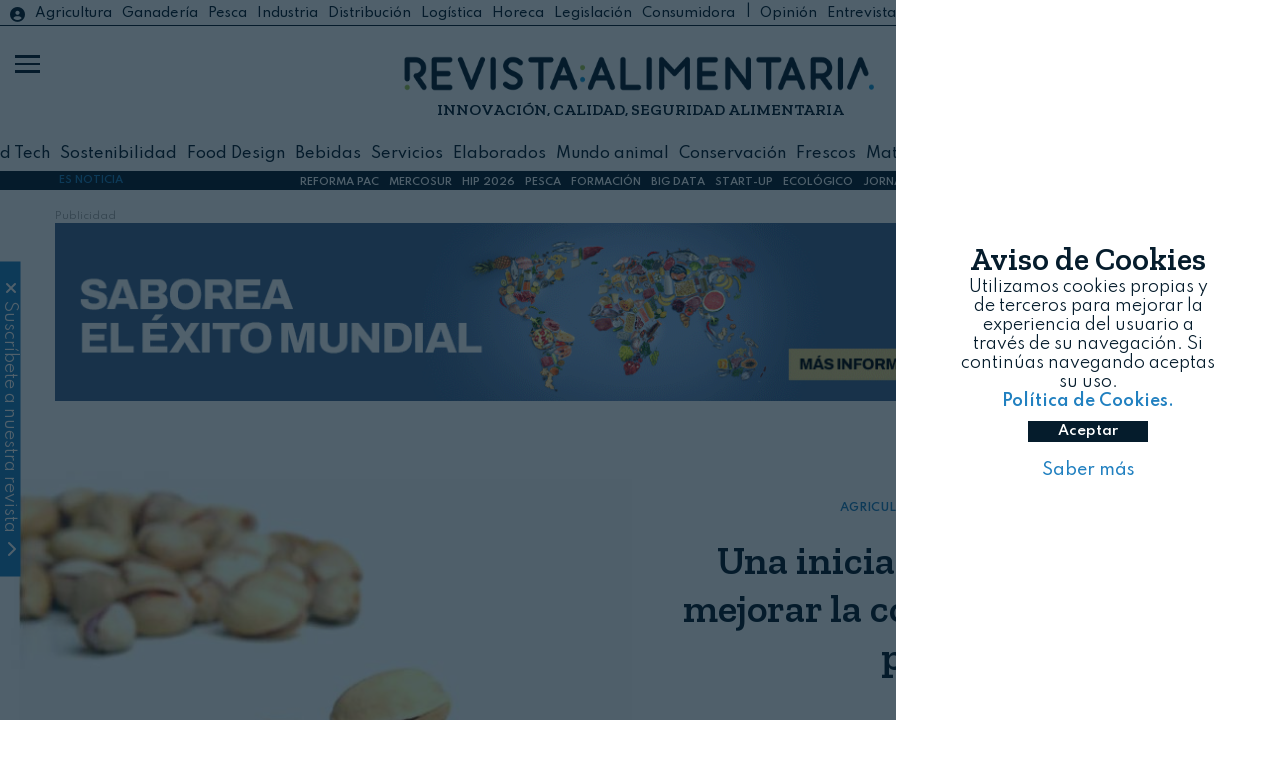

--- FILE ---
content_type: text/html; charset=UTF-8
request_url: https://revistaalimentaria.es/agricultura/materias-primas/una-iniciativa-pionera-para-mejorar-la-comercializacion-del-pistacho
body_size: 13452
content:
	<!doctype html>
<!--[if lt IE 7]> <html class="no-js lt-ie9 lt-ie8 lt-ie7" lang="es"> <![endif]-->
<!--[if IE 7]>    <html class="no-js lt-ie9 lt-ie8" lang="es"> <![endif]-->
<!--[if IE 8]>    <html class="no-js lt-ie9" lang="es"> <![endif]-->
<!--[if gt IE 8]><!-->
<html class="no-js" lang="es">
<!--<![endif]-->

<head>
    


<!-- start:global -->
<meta charset="UTF-8" />
<!--[if IE]><meta http-equiv="X-UA-Compatible" content="IE=Edge,chrome=1"><![endif]-->
<!-- end:global -->
<!-- start:responsive web design -->
<meta name="viewport" content="width=device-width, initial-scale=1"> 
<!-- end:responsive web design -->
<base href="https://revistaalimentaria.es/" />
<title>Una iniciativa pionera para mejorar la comercialización del pistacho - Revista Alimentaria</title>
<meta name="title" content="Una iniciativa pionera para mejorar la comercialización del pistacho - Revista Alimentaria">
<meta name="description" content=" Una iniciativa pionera para mejorar la comercialización del pistacho" />
<meta name="keywords" content="Una iniciativa pionera para mejorar la comercialización del pistacho" />
<meta name="robots" content="index, follow">  
<meta name="news_keywords" content="Una iniciativa pionera para mejorar la comercialización del pistacho" />
<meta name="DC.title" content="Una iniciativa pionera para mejorar la comercialización del pistacho - Revista Alimentaria" />
<meta name="DC.Description" content=" Una iniciativa pionera para mejorar la comercialización del pistacho" />
<meta name="DC.Keywords" content="Una iniciativa pionera para mejorar la comercialización del pistacho" />
<meta name="DC.language" content="es" />
<meta property="og:locale" content="es_ES" />
<meta property="og:title" content="Una iniciativa pionera para mejorar la comercialización del pistacho - Revista Alimentaria" />
<meta property="og:description" content=" Una iniciativa pionera para mejorar la comercialización del pistacho" />
<meta property="og:url" content="https://www.revistaalimentaria.es/agricultura/materias-primas/una-iniciativa-pionera-para-mejorar-la-comercializacion-del-pistacho" />
<meta property="og:site_name" content="Revista Alimentaria" />
<meta property="og:type" content="article" />
<meta property="og:image" content="https://revistaalimentaria.es/img_noticias/2021/06/FOTO7965.jpg" />
<meta property="og:image:secure_url" content="https://revistaalimentaria.es/img_noticias/2021/06/FOTO7965.jpg" />
<meta name="twitter:card" content="summary_large_image" />
<meta name="twitter:description" content="Una iniciativa pionera para mejorar la comercialización del pistacho - Revista Alimentaria" />
<meta name="twitter:title" content="Una iniciativa pionera para mejorar la comercialización del pistacho - Revista Alimentaria" />
<meta name="twitter:site" content="@RevistaAlimenta" />
<meta name="twitter:image" content="https://revistaalimentaria.es/img_noticias/2021/06/FOTO7965.jpg" />
<meta name="twitter:creator" content="@RevistaAlimenta" />
<script type='application/ld+json'>{"@context":"http://schema.org","@type":"NewsArticle","mainEntityOfPage": {"@type": "WebPage","@id": "https://revistaalimentaria.es/agricultura/materias-primas/una-iniciativa-pionera-para-mejorar-la-comercializacion-del-pistacho"},"headline": "Una iniciativa pionera para mejorar la comercialización del pistacho","description": "","articleSection": "agricultura","image":"https://revistaalimentaria.es/img_noticias/2021/06/FOTO7965.jpg","datePublished": "2020-05-15T08:00","dateModified": "2020-05-15T08:00","author": [{"@type": "Person","name": "Revista Alimentaria"}],"publisher": {"@type": "Organization","name": "Revista Alimentararia","logo": {"@type": "ImageObject","url": "https://www.revistaalimentaria.es/img/logo_ra.jpg","width": 550,"height": 180}}}</script>


<script type='application/ld+json'>{"@context":"https://schema.org","@type":"NewsMediaOrganization","name":"Revista Alimentaria","logo":{"@context":"http://schema.org","@type":"ImageObject","url":"https://www.phmk.es/img/logo_ra.jpg","height":550,"width":180},"url":"https://www.revistaalimentaria.es/","@id":"https://www.revistaalimentaria.es/#publisher","sameAs":["https://www.facebook.com/RevistaAlimentaria","https://www.linkedin.com/showcase/revista-alimentaria","https://www.youtube.com/channel/UCM9-ZImJVqbZ8MPR5JC6D_w","https://twitter.com/RevistaAlimenta","https://www.instagram.com/revistalimentaria/?hl=es"]}</script>

<link rel="canonical" href="https://www.revistaalimentaria.es/agricultura/materias-primas/una-iniciativa-pionera-para-mejorar-la-comercializacion-del-pistacho"  />
<link rel="alternate" href="https://www.revistaalimentaria.es/agricultura/materias-primas/una-iniciativa-pionera-para-mejorar-la-comercializacion-del-pistacho" hreflang="es-ES" />


<link rel="apple-touch-icon" href="https://revistaalimentaria.es//img/apple-touch-icon.png" />
<link rel="apple-touch-icon" sizes="57x57" href="https://revistaalimentaria.es//img/apple-touch-icon-57x57.png" />
<link rel="apple-touch-icon" sizes="72x72" href="https://revistaalimentaria.es//img/apple-touch-icon-72x72.png" />
<link rel="apple-touch-icon" sizes="76x76" href="https://revistaalimentaria.es//img/apple-touch-icon-76x76.png" />
<link rel="apple-touch-icon" sizes="114x114" href="https://revistaalimentaria.es//img/apple-touch-icon-114x114.png" />
<link rel="apple-touch-icon" sizes="120x120" href="https://revistaalimentaria.es//img/apple-touch-icon-120x120.png" />
<link rel="apple-touch-icon" sizes="144x144" href="https://revistaalimentaria.es//img/apple-touch-icon-144x144.png" />
<link rel="apple-touch-icon" sizes="152x152" href="https://revistaalimentaria.es//img/apple-touch-icon-152x152.png" />
<link rel="apple-touch-icon" sizes="180x180" href="https://revistaalimentaria.es//img/apple-touch-icon-180x180.png" />
<link rel="stylesheet" href="https://cdnjs.cloudflare.com/ajax/libs/font-awesome/6.4.2/css/all.min.css">
<link rel="preconnect" href="https://fonts.gstatic.com">   
<link href="https://fonts.googleapis.com/css2?family=Zilla+Slab:wght@300;400;600&display=swap" rel="stylesheet"> 
<link rel="preconnect" href="https://fonts.googleapis.com">
<link rel="preconnect" href="https://fonts.gstatic.com" crossorigin>
<link href="https://fonts.googleapis.com/css2?family=Spartan:wght@100;300;400;500;600&display=swap" rel="stylesheet">
<link rel="shortcut icon" href="https://revistaalimentaria.es/img/icon_ra.jpg">
<link rel="stylesheet" href="https://revistaalimentaria.es/css/estilos.css">
<script src="https://revistaalimentaria.es/js/jquery.min.js" ></script>
    <script src="https://revistaalimentaria.es/js/funciones2.js" ></script>
<script src="https://revistaalimentaria.es/js/cookies.js" ></script>
<link href="https://fonts.googleapis.com/icon?family=Material+Icons" rel="stylesheet">

<!-- Global site tag (gtag.js) - Google Analytics -->
<script async src="https://www.googletagmanager.com/gtag/js?id=UA-50915780-1"></script>
<script>
  window.dataLayer = window.dataLayer || [];
  function gtag(){dataLayer.push(arguments);}
  gtag('js', new Date());

  gtag('config', 'UA-50915780-1');
	
  setTimeout("gtag('event', 'Mas de 25 segundos de permanencia', {'event_category' : 'Ajuste de Tasa de Rebote'})",25000);
</script>
<!--<script>
  (function(i,s,o,g,r,a,m){i['GoogleAnalyticsObject']=r;i[r]=i[r]||function(){
  (i[r].q=i[r].q||[]).push(arguments)},i[r].l=1*new Date();a=s.createElement(o),
  m=s.getElementsByTagName(o)[0];a.async=1;a.src=g;m.parentNode.insertBefore(a,m)
  })(window,document,'script','//www.google-analytics.com/analytics.js','ga');
 
  ga('create', 'UA-50915780-1', 'revistaalimentaria.es');
  ga('send', 'pageview');
  //ga('send', 'Videos');
	setTimeout("ga('send','event','Ajuste de Tasa de Rebote','Mas de 25 segundos de permanencia')",25000);
</script>-->



<!--  metricool   -->
<script>function loadScript(a){var b=document.getElementsByTagName("head")[0],c=document.createElement("script");c.type="text/javascript",c.src="https://tracker.metricool.com/resources/be.js",c.onreadystatechange=a,c.onload=a,b.appendChild(c)}loadScript(function(){beTracker.t({hash:"4292076a5ded960708ecede6430ce6df"})});
	
/*function loadScript(a){var b=document.getElementsByTagName("head")[0],c=document.createElement("script");c.type="text/javascript",c.src="https://tracker.metricool.com/resources/be.js",c.onreadystatechange=a,c.onload=a,b.appendChild(c)}loadScript(function(){beTracker.t({hash:"3056fb2d013d01d6ad1a85630469879a"})});*/

</script>

<!-- Yandex.Metrika counter -->
<script>
   (function(m,e,t,r,i,k,a){m[i]=m[i]||function(){(m[i].a=m[i].a||[]).push(arguments)};
   m[i].l=1*new Date();k=e.createElement(t),a=e.getElementsByTagName(t)[0],k.async=1,k.src=r,a.parentNode.insertBefore(k,a)})
   (window, document, "script", "https://mc.yandex.ru/metrika/tag.js", "ym");

   ym(52845589, "init", {
        clickmap:true,
        trackLinks:true,
        accurateTrackBounce:true
   });
</script>

<!-- /Yandex.Metrika counter -->
<!--linkedin-->
	<script> _linkedin_partner_id = "518236"; window._linkedin_data_partner_ids = window._linkedin_data_partner_ids || []; window._linkedin_data_partner_ids.push(_linkedin_partner_id); </script><script > (function(){var s = document.getElementsByTagName("script")[0]; var b = document.createElement("script"); b.type = "text/javascript";b.async = true; b.src = "https://snap.licdn.com/li.lms-analytics/insight.min.js"; s.parentNode.insertBefore(b, s);})(); 
</script>

<script>
    var playerInfoList=[];
</script>
    <style>
        .descripcion-ver .contenido-premium {
            position: relative;
            width: 100% !important;
            height: 500px;
            background: #ffffff;
            margin-top: -400px;
        }

        .descripcion-ver .contenido-premium div {
            width: 100% !important;
        }

        .descripcion-ver .contenido-premium::before {
            content: "";
            position: absolute;
            top: -100px;
            height: 100px;
            width: 100%;
            display: block;
            border-bottom: 3px solid #2180c0;
            z-index: 1;
            background: linear-gradient(180deg, hsla(0, 0%, 100%, 0) 0, hsla(0, 0%, 100%, .49) 13%, #fff 82%, #fff 99%);
        }

        .descripcion-ver .contenido-premium a {
            text-decoration: none;
        }

        .descripcion-ver .contenido-premium span {
            font-weight: bold;
            font-size: 2.5em;
        }

        .descripcion-ver .contenido-premium .img_premium {
            width: 150px;
        }
        
        blockquote.tiktok-embed {
            padding: inherit;
            font-size: inherit;
            font-style: inherit;
            border: inherit;
        }

        /*.contenido-premium img.icon_p{
				position: absolute;
				margin: 0 auto;
				display: block;
				left: 0;
				right: 0;
				top: 30px;
			}
			.contenido-premium p.titulos{
				width:100%;
				margin: 0 auto;
				display: block;
				margin-top: -20px;
			}*/
        @media (min-height: 850px) and (orientation: landscape) {
            .imagen-ver .caja-imagen {
                height: 50vh;
            }
        }
    </style>
    <!--<script async src="https://mowplayer.com/js/player/mlBteCal3m.js"></script>-->
</head>

<body>
    <div class="container-total">
        <header class="fixed w-100 header2">

			<div class="container-header">
				<div class="hidden block-l list-catego relative">
					<a href="https://www.revistaalimentaria.es/legislacion/portal.php?login=ok" target="_blank" class="inicio" id="inicio"><i class="fa-solid fa-circle-user"></i></a>
					<ul class="h-100 m-auto flex center-vertical-flex">
				    
						<li class="list-inline column-auto "><a class="agricultura" href="https://revistaalimentaria.es/agricultura">Agricultura</a></li>

					
						<li class="list-inline column-auto "><a class="ganaderia" href="https://revistaalimentaria.es/ganaderia">Ganadería</a></li>

					
						<li class="list-inline column-auto "><a class="pesca" href="https://revistaalimentaria.es/pesca">Pesca</a></li>

					
						<li class="list-inline column-auto "><a class="industria" href="https://revistaalimentaria.es/industria">Industria</a></li>

					
						<li class="list-inline column-auto "><a class="distribucion" href="https://revistaalimentaria.es/distribucion">Distribución</a></li>

					
						<li class="list-inline column-auto "><a class="logistica" href="https://revistaalimentaria.es/logistica">Logística</a></li>

					
						<li class="list-inline column-auto "><a class="horeca" href="https://revistaalimentaria.es/horeca">Horeca</a></li>

					
						<li class="list-inline column-auto "><a class="legislacion" href="https://revistaalimentaria.es/legislacion">Legislación</a></li>

					
						<li class="list-inline column-auto color-dark"><a href='https://revistaalimentaria.es/consumidora' target='_blank'>Consumidora</a>| &nbsp;<a class="opinion" href="https://revistaalimentaria.es/opinion">Opinión</a></li>

					
						<li class="list-inline column-auto "><a class="entrevistas" href="https://revistaalimentaria.es/entrevistas">Entrevistas</a></li>

					
						<li class="list-inline column-auto "><a class="mujer" href="https://revistaalimentaria.es/mujer">Mujer</a></li>

					
						<li class="list-inline column-auto "><a class="eventos" href="https://revistaalimentaria.es/eventos">Eventos</a></li>

										<li class="list-inline column-auto"> | <a class="noticias-legislacion" href="https://revistaalimentaria.es/noticias-legislacion">Legislación</a><a href='https://www.revistaalimentaria.es/legislacion/portal.php' target="_blank"> Legalimentaria</a></li>
				    </ul>
				    <div class="redes-social-nav">
					<ul class="m-auto hidden block-l">
			            <li class="list-inline"><a class="color-dark" href="https://www.youtube.com/channel/UCM9-ZImJVqbZ8MPR5JC6D_w" target="_blank" title="YouTube RA" onclick="trackOutboundLink('youtube','social')"><i class="fa-brands fa-youtube"></i></a></li>
			            <li class="list-inline"><a class="color-dark" href="https://twitter.com/RevistaAlimenta" onclick="trackOutboundLink('twitter','social')" target="_blank" title="Twitter RA"><i class="fa-brands fa-x-twitter"></i></a></li>
			            <li class="list-inline"><a class="color-dark" href="https://www.facebook.com/RevistaAlimentaria" target="_blank" title="Facebook RA" onclick="trackOutboundLink('facebook','social')"><i class="fa-brands fa-facebook-f"></i></a>
			            </li>
			            <li class="list-inline"><a class="color-dark" href="https://www.instagram.com/revistalimentaria/?hl=es" target="_blank" title="Instagram RA" onclick="trackOutboundLink('instagram','social')"><i class="fa-brands fa-instagram"></i></a>
			            </li>
			            <li class="list-inline"><a class="color-dark" href="https://www.linkedin.com/showcase/revista-alimentaria" target="_blank" onclick="trackOutboundLink('linkedin','social')" title="Linkedin RA"><i class="fa-brands fa-linkedin-in"></i></a>
			            </li>
			        </ul>
				</div>
				</div>
								<div class="logo h-100 w-100 flex flex-column center-vertical-flex relative">
					<h1 class="m-auto"><a href="/" class="m-auto"><img src="img/revista_azul.png" alt="logo revista alimentaria"></a></h1>
					<p class="titulos hidden block-m w-100">INNOVACIÓN, CALIDAD, SEGURIDAD ALIMENTARIA </p>
										<p class="titulos fecha_cabecera hidden block-m w-100">19 de enero, 2026</p>
					
				</div>
								<div class="buscador hidden-l">
					<div class="caja-buscador flex h-100 center-vertical-flex pl-20">
						<form action="search" class="pl-20">
							<button type="submit"><i class="fa-solid fa-magnifying-glass"></i></button>
							<input type="text" name="q">							
						</form>
					</div>
					<a href="https://www.revistaalimentaria.es/legislacion/portal.php?login=ok" class="inicio" id="inicio2"><i class="color-white fa-solid fa-circle-user"></i></a>
				</div>
				<div class="buscador3 hidden block-l">
					<div class="caja-buscador flex h-100 center-vertical-flex">
						<form action="search" class="pl-20">
							<i class="fa-solid fa-magnifying-glass"></i>
							<input type="text" name="q">							
						</form>
					</div>
				</div>
				<div class="hidden block-l list-catego2  relative">
					<ul class="flex center-vertical-flex container h-100 m-auto">
				    
						<li class="list-inline column-auto"><a href="https://revistaalimentaria.es/agritech">AgriTech</a></li>

					
						<li class="list-inline column-auto"><a href="https://revistaalimentaria.es/food-tech">Food Tech</a></li>

					
						<li class="list-inline column-auto"><a href="https://revistaalimentaria.es/sostenibilidad">Sostenibilidad</a></li>

					
						<li class="list-inline column-auto"><a href="https://revistaalimentaria.es/food-design">Food Design</a></li>

					
						<li class="list-inline column-auto"><a href="https://revistaalimentaria.es/bebidas">Bebidas</a></li>

					
						<li class="list-inline column-auto"><a href="https://revistaalimentaria.es/servicios">Servicios</a></li>

					
						<li class="list-inline column-auto"><a href="https://revistaalimentaria.es/elaborados">Elaborados</a></li>

					
						<li class="list-inline column-auto"><a href="https://revistaalimentaria.es/mundo-animal">Mundo animal</a></li>

					
						<li class="list-inline column-auto"><a href="https://revistaalimentaria.es/conservacion">Conservación</a></li>

					
						<li class="list-inline column-auto"><a href="https://revistaalimentaria.es/frescos">Frescos</a></li>

					
						<li class="list-inline column-auto"><a href="https://revistaalimentaria.es/materias-primas">Materias primas</a></li>

					
						<li class="list-inline column-auto"><a href="https://revistaalimentaria.es/distribucion-y-logistica">Distribución y Logística</a></li>

					
						<li class="list-inline column-auto"><a href="https://revistaalimentaria.es/alimentacion-especial">Alimentación especial</a></li>

									    </ul>
				</div>
			</div>
			<div id="menu_on">
				<span></span>
				<span class="barra_central"></span>
				<span></span>
			</div>
			
			<nav>
				<div class="capa-tapa"></div>
				<div class="menu-nav flex center-vertical-flex">
					<div class="menu-escritorio hidden flex-l">
						<div class="icon-escritorio">
								<img src="img/icon_ra2_grande.jpg" width="60" alt="icono ra revista alimentaria">
						</div>
						<div class="buscador2">
							<div class="caja-buscador flex h-100 center-vertical-flex pl-20">
								<form action="search" class="m-auto pl-20">
									<button type="submit"><i class="fa-solid fa-magnifying-glass"></i></button>
									<input type="text" name="q">		
								</form>
							</div>
							
						</div>
						<div class="column-50 escritorio-1">							
							<div class="caja-escritorio flex flex-column">
								<div class="column-50 pl-20">
									<ul class="m-auto p-20">

									
										<li><a href="https://revistaalimentaria.es/agricultura">Agricultura</a></li>

									
										<li><a href="https://revistaalimentaria.es/ganaderia">Ganadería</a></li>

									
										<li><a href="https://revistaalimentaria.es/pesca">Pesca</a></li>

									
										<li><a href="https://revistaalimentaria.es/industria">Industria</a></li>

									
										<li><a href="https://revistaalimentaria.es/distribucion">Distribución</a></li>

									
										<li><a href="https://revistaalimentaria.es/logistica">Logística</a></li>

									
										<li><a href="https://revistaalimentaria.es/horeca">Horeca</a></li>

									
										<li><a href="https://revistaalimentaria.es/legislacion">Legislación</a></li>

									
										<li><a href="https://revistaalimentaria.es/mujer">Mujer</a></li>

									
										<li><a href="https://revistaalimentaria.es/eventos">Eventos</a></li>

																			    <li><a href="noticias-legislacion">Legislación</a></li>
											<li><a href="entrevistas">#Entrevistas</a></li>
											<li><a href="opinion">#Opini&oacute;n</a></li>
										<li><a href="https://revistaalimentaria.es/kit_digital.html">Kit Digital</a></li>
										    
									</ul>
								</div>
								<div class="column-50 ">
									<ul class="m-auto">

									
										<li><a href="https://revistaalimentaria.es/agritech">AgriTech</a></li>

									
										<li><a href="https://revistaalimentaria.es/food-tech">Food Tech</a></li>

									
										<li><a href="https://revistaalimentaria.es/sostenibilidad">Sostenibilidad</a></li>

									
										<li><a href="https://revistaalimentaria.es/food-design">Food Design</a></li>

									
										<li><a href="https://revistaalimentaria.es/bebidas">Bebidas</a></li>

									
										<li><a href="https://revistaalimentaria.es/servicios">Servicios</a></li>

									
										<li><a href="https://revistaalimentaria.es/elaborados">Elaborados</a></li>

									
										<li><a href="https://revistaalimentaria.es/mundo-animal">Mundo animal</a></li>

									
										<li><a href="https://revistaalimentaria.es/conservacion">Conservación</a></li>

									
										<li><a href="https://revistaalimentaria.es/frescos">Frescos</a></li>

									
										<li><a href="https://revistaalimentaria.es/materias-primas">Materias primas</a></li>

									
										<li><a href="https://revistaalimentaria.es/distribucion-y-logistica">Distribución y Logística</a></li>

									
										<li><a href="https://revistaalimentaria.es/alimentacion-especial">Alimentación especial</a></li>

									
									</ul>
								</div>
							</div>							
						</div>
						<div class="column-50 escritorio-2">
							<div class="caja-escritorio">
									<ul class=" m-auto">
									    <li class="column-auto"><a href="/">Inicio</a></li>	
										<li class="column-auto"><a href="entidades">Entidades</a></li>
										<li class="column-auto"><a href="comite-cientifico">Comité científico</a></li>
								        <li class="column-auto"><a href="videos">Multimedia</a></li>
										<li class="column-auto"><a href="revistas">Revistas publicadas</a></li>							        
										<li class="column-auto"><a href="suscripcion">Suscríbete</a></li>
								        <li class="column-auto"><a href="newsletters">Newsletters</a></li>
										<li class="column-auto"><a href="contacto">Contacto</a></li>
								        <li class="column-auto"><hr class="mt-20 mb-20"></li>
								        <li class="column-auto nav-lega"><a href="https://www.revistaalimentaria.es/legislacion/portal.php" target="_blank"><img src="https://revistaalimentaria.es/legislacion/imagenes/lega2.jpg" alt="logo portal revista alimentaria"><i class="fa-solid fa-caret-left"></i></a></li>
								        <li class="column-auto nav-consu"><a href="https://revistaalimentaria.es/consumidora/" target="_blank"><img src="https://revistaalimentaria.es/consumidora/img/consumidora_nueva2.jpg" alt="logo consumidora"><i class="fa-solid fa-caret-left"></i></a></li>
								        <li class="column-auto nav-eypasa" ><a href="https://eypasa.com/" target="_blank"><img src="https://revistaalimentaria.es/img/logo_eypasa.jpg" alt="logo eypasa"><i class="fa-solid fa-caret-left"></i></a></li>
									</ul>
								</div>
						</div>
					</div>
					<div class="menu-movil hidden-l">
						
						<ul class="pl-10 pt-10">
					    
							<li><a href="https://revistaalimentaria.es/agricultura">Agricultura</a></li>

						
							<li><a href="https://revistaalimentaria.es/ganaderia">Ganadería</a></li>

						
							<li><a href="https://revistaalimentaria.es/pesca">Pesca</a></li>

						
							<li><a href="https://revistaalimentaria.es/industria">Industria</a></li>

						
							<li><a href="https://revistaalimentaria.es/distribucion">Distribución</a></li>

						
							<li><a href="https://revistaalimentaria.es/logistica">Logística</a></li>

						
							<li><a href="https://revistaalimentaria.es/horeca">Horeca</a></li>

						
							<li><a href="https://revistaalimentaria.es/legislacion">Legislación</a></li>

						
							<li><a href="https://revistaalimentaria.es/opinion">Opinión</a></li>

						
							<li><a href="https://revistaalimentaria.es/entrevistas">Entrevistas</a></li>

						
							<li><a href="https://revistaalimentaria.es/mujer">Mujer</a></li>

						
							<li><a href="https://revistaalimentaria.es/eventos">Eventos</a></li>

													<li><a href="https://revistaalimentaria.es/noticias-legislacion">Legislación</a></li>
                         						<li><hr class="mt-20 mb-20"></li>					
						
							<li><a href="https://revistaalimentaria.es/agritech">AgriTech</a></li>

						
							<li><a href="https://revistaalimentaria.es/food-tech">Food Tech</a></li>

						
							<li><a href="https://revistaalimentaria.es/sostenibilidad">Sostenibilidad</a></li>

						
							<li><a href="https://revistaalimentaria.es/food-design">Food Design</a></li>

						
							<li><a href="https://revistaalimentaria.es/bebidas">Bebidas</a></li>

						
							<li><a href="https://revistaalimentaria.es/servicios">Servicios</a></li>

						
							<li><a href="https://revistaalimentaria.es/elaborados">Elaborados</a></li>

						
							<li><a href="https://revistaalimentaria.es/mundo-animal">Mundo animal</a></li>

						
							<li><a href="https://revistaalimentaria.es/conservacion">Conservación</a></li>

						
							<li><a href="https://revistaalimentaria.es/frescos">Frescos</a></li>

						
							<li><a href="https://revistaalimentaria.es/materias-primas">Materias primas</a></li>

						
							<li><a href="https://revistaalimentaria.es/distribucion-y-logistica">Distribución y Logística</a></li>

						
							<li><a href="https://revistaalimentaria.es/alimentacion-especial">Alimentación esp.</a></li>

													
						</ul>
						<ul class="pt-10">
						                <li class="column-auto"><a href="/">Inicio</a></li>
						       		    <li class="column-auto"><a href="entidades">Entidades</a></li>
							            <li class="column-auto"><a href="comite-cientifico">Comité científico</a></li>
								        <li class="column-auto"><a href="videos">Multimedia</a></li>
										<li class="column-auto"><a href="revistas">Revistas publicadas</a></li>							        
										<li class="column-auto"><a href="suscripcion">Suscríbete</a></li>
								        <li class="column-auto"><a href="newsletters">Newsletters</a></li>
							            <li class="column-auto"><a href="contacto">Contacto</a></li>
								        <li class="column-auto"><hr class="mt-20 mb-20"></li>
								        <li class="column-auto nav-lega"><a href="legislacion/portal.php" target="_blank"><img src="https://revistaalimentaria.es/legislacion/imagenes/lega2.jpg" alt="logo portal revista alimentaria"></a></li>
								        <li class="column-auto nav-consu"><a href="https://revistaalimentaria.es/consumidora/" target="_blank"><img src="https://revistaalimentaria.es/consumidora/img/consumidora_nueva2.jpg" alt="logo consumidora"></a></li>
								        <li class="column-auto nav-eypasa"><a href="https://eypasa.com/" target="_blank"><img src="https://revistaalimentaria.es/img/logo_eypasa.jpg" alt="logo eypasa"></a></li>
						</ul>
					</div>
				</div>
				<div class="redes-social-nav">
					<ul class="m-auto hidden-l">
			            <li><a class="color-white" href="https://www.youtube.com/channel/UCM9-ZImJVqbZ8MPR5JC6D_w" target="_blank" title="YouTube RA" onclick="trackOutboundLink('youtube','social')"><i class="fa-brands fa-youtube"></i></a></li>
			            <li><a class="color-white" href="https://twitter.com/RevistaAlimenta" onclick="trackOutboundLink('twitter','social')" target="_blank" title="Twitter RA"><i class="fa-brands fa-x-twitter"></i></a></li>
			            <li><a class="color-white" href="https://www.facebook.com/RevistaAlimentaria" target="_blank" title="Facebook RA" onclick="trackOutboundLink('facebook','social')"><i class="fa-brands fa-facebook-f"></i></a>
			            </li>
			            <li><a class="color-white" href="https://www.instagram.com/revistalimentaria/?hl=es" target="_blank" title="Instagram RA" onclick="trackOutboundLink('instagram','social')"><i class="fa-brands fa-instagram"></i></a>
			            </li>
			            <li><a class="color-white" href="https://www.linkedin.com/showcase/revista-alimentaria" target="_blank" onclick="trackOutboundLink('linkedin','social')" title="Linkedin RA"><i class="fa-brands fa-linkedin-in"></i></a>
			            </li>
			        </ul>
				</div>
				<div class="text-nav">
					<p>Revista Alimentaria | 2026</p>
				</div>
			</nav>			
</header>

		<div class="es-noticia absolute container-total flex center-vertical-flex">
			<div class="flex w-100">
				<div class="column-20 column-10-m center-vertical-flex flex">
					<span class="color-light m-auto"><b>ES NOTICIA</b></span>					
				</div>
				<div class="column-80 column-90-m center-vertical-flex flex">
						<ul class="flex m-auto">
						<li class='column-auto'><a href='https://revistaalimentaria.es/tag/reforma-pac' class='bold color-white' title='REFORMA PAC'>REFORMA PAC</a></li><li class='column-auto'><a href='https://revistaalimentaria.es/tag/mercosur' class='bold color-white' title='MERCOSUR'>MERCOSUR</a></li><li class='column-auto'><a href='https://revistaalimentaria.es/entidades/nebext-hip-hospitality-innovation-planet' class='bold color-white' title='HIP 2026'>HIP 2026</a></li><li class='column-auto'><a href='https://revistaalimentaria.es/tag/pesca' class='bold color-white' title='PESCA'>PESCA</a></li><li class='column-auto'><a href='https://revistaalimentaria.es/tag/formacion' class='bold color-white' title='FORMACIÓN'>FORMACIÓN</a></li><li class='column-auto'><a href='https://revistaalimentaria.es/tag/big-data' class='bold color-white' title='BIG DATA'>BIG DATA</a></li><li class='column-auto'><a href='https://revistaalimentaria.es/tag/startup' class='bold color-white' title='START-UP'>START-UP</a></li><li class='column-auto'><a href='https://revistaalimentaria.es/tag/ecologico' class='bold color-white' title='ECOLÓGICO'>ECOLÓGICO</a></li><li class='column-auto'><a href='https://www.revistaalimentaria.es/mercados-internacionales/' class='bold color-white' title='JORNADA MERCADOS INTERNACIONALES'>JORNADA MERCADOS INTERNACIONALES</a></li>						</ul>			
				</div>						
			</div>	
		</div>        <main class="container-total">
            <a name="home" id="home"></a>
            <seccion class="banner container">

                <div class='banner-cabecera-top'><div class='text'>Publicidad</div><a target='_blank' href='https://revistaalimentaria.es/Y0qycHh' onclick='trackOutboundLink("MSC_Enero_2026","banner")' ><img src='https://revistaalimentaria.es/banners/BANNER382.gif' title='banner MSC Enero 2026' alt='banner MSC Enero 2026'></a></div>
            </seccion>

            <section class="ver-noticia container-total pt-50">
                
                                    <div class="contenedor-ver-noticia container flex flex-column">
                                        <div class="cabecera-ver column-100 flex flex-column">
                                            <div class="imagen-ver column-100 column-50-l ">
                                                                                                    <div class="caja-imagen" style="background-image: url(https://revistaalimentaria.es/img_noticias/2021/06/FOTO7965.jpg);"></div>
                                                                                                <div class="pie-img relative pt-5"><span class="pl-20"></span></div>
                                            </div>
                                            <div class="titulo-ver column-100 column-50-l flex flex-column center-vertical-flex txt-center p-20">
                                                <div>
                                                    <div class="catego-ver ">
                                                                                                                <a href="agricultura">AGRICULTURA</a>
                                                                                                                    &nbsp;&nbsp;<i class="fa-solid fa-angle-right">&nbsp; </i> <a href="materias-primas">MATERIAS PRIMAS</a>
                                                                                                            </div>
                                                    <h1 class="titulos">Una iniciativa pionera para mejorar la comercialización del pistacho</h1>
                                                    <div class="info-ver">
                                                        <div class="linea-ver before-agricultura"></div>
                                                        <p class="bold">Revista Alimentaria</p>
                                                        <p>15 de mayo, 2020</p>
                                                    </div>
                                                                                                        <div class="intro-ver p-20">
                                                        <p></p>
                                                    </div>

                                                
                                                <div class="compartir-ver p-20">
                                                    <ul class="redes_social">
                                                        <li class="whatsapp-compartir"><a href="whatsapp://send?text=https://revistaalimentaria.es/agricultura/materias-primas/una-iniciativa-pionera-para-mejorar-la-comercializacion-del-pistacho" onclick="ga('send', 'event', 'Social', 'whatsapp', '');" class="whatsapp" target="_blank" title="Comp&aacute;rtelo en whatsapp" rel="nofollow">
                                                                <i class="fa-brands fa-whatsapp"></i>
                                                            </a>
                                                        </li>
                                                        <li><a href="https://twitter.com/intent/tweet?url=https://revistaalimentaria.es/agricultura/materias-primas/una-iniciativa-pionera-para-mejorar-la-comercializacion-del-pistacho" onclick="ga('send', 'event', 'Social', 'Twitter', '');" class="twitter" target="_blank" title="Comp&aacute;rtelo en Twitter" rel="nofollow">
                                                                <i class="fa-brands fa-x-twitter"></i>
                                                            </a>
                                                        </li>
                                                        <li><a href="https://www.facebook.com/sharer.php?u=https%3A%2F%2Frevistaalimentaria.es%2Fagricultura%2Fmaterias-primas%2Funa-iniciativa-pionera-para-mejorar-la-comercializacion-del-pistacho&amp;src=sdkpreparse" onclick="ga('send', 'event', 'Social', 'Facebook', '');" class="facebook fb-xfbml-parse-ignore" title="Comp&aacute;rtelo en Facebook" rel="nofollow">
                                                                <i class="fa-brands fa-facebook-f"></i>
                                                            </a>
                                                        </li>
                                                        <li><a href="https://www.linkedin.com/shareArticle?mini=true&url=https%3A%2F%2Frevistaalimentaria.es%2Fagricultura%2Fmaterias-primas%2Funa-iniciativa-pionera-para-mejorar-la-comercializacion-del-pistacho&title=Intersicop&summary=&source=" onclick="ga('send', 'event', 'Social', 'linkedin', '');" class="linkedin" target="_blank" title="Comp&aacute;rtelo en Linkedin" rel="nofollow">
                                                                <i class="fa-brands fa-linkedin-in"></i>
                                                            </a>
                                                        </li>
                                                        <li><a href="https://t.me/share/url?url=https%3A%2F%2Frevistaalimentaria.es%2Fagricultura%2Fmaterias-primas%2Funa-iniciativa-pionera-para-mejorar-la-comercializacion-del-pistacho" class="telegram" target="_blank" title="Comp&aacute;rtelo en Telegram" onclick="ga('send', 'event', 'Social', 'telegram', '');" rel="nofollow">
                                                                <i class="fa-brands fa-telegram"></i>
                                                            </a>
                                                        </li>
                                                        <li><a href="mailto:&subject=Revista Alimentaria: Una iniciativa pionera para mejorar la comercialización del pistacho&body=Revista Alimentaria: Una iniciativa pionera para mejorar la comercialización del pistacho - https%3a%2f%2frevistaalimentaria.es%2Fagricultura%2Fmaterias-primas%2Funa-iniciativa-pionera-para-mejorar-la-comercializacion-del-pistacho" title="Comp&aacute;rtelo por email">
                                                                <i class="fa-solid fa-envelope"></i>
                                                            </a>
                                                        </li>
                                                    </ul>
                                                </div>
                                                <div class="list-entidades-ver">
                                                                                                                                                        </div>
                                                </div>

                                            </div>
                                        </div>

                                        
                                        <hr class="w-100">

                                        
                                        <div class="contenido-ver  flex-column flex txt-justify pl-20 pr-20">
                                            <div class="column-100 column-66-m">


                                                <div class="relacionadas-ver relative">
                                                    <p class="small-caps mb-50">Esto Le Interesa</p>
                                                                                                                <p class="relative"><i class="bullet "></i><a href="https://revistaalimentaria.es/eventos/servicios/hip-2026-desembarcara-con-toda-la-innovacion-para-la-hosteleria-ante-mas-de-60-000-profesionales">HIP 2026: Innovación hostelera ante más de 60.000 profesionales</a></p>
                                                                                                                <p class="relative"><i class="bullet "></i><a href="https://revistaalimentaria.es/distribucion/distribucion-y-logistica/solo-de-croquetas-llega-a-el-corte-ingles-para-llevar-la-croqueta-gourmet-al-gran-publico">Solo de Croquetas da el salto al retail de la mano de El Corte Inglés</a></p>
                                                                                                                <p class="relative"><i class="bullet "></i><a href="https://revistaalimentaria.es/agricultura/agritech/un-nuevo-estudio-avala-los-beneficios-ambientales-del-sistema-preceon-smart-corn-de-bayer">Estudio sobre beneficios ambientales de Preceon™ Smart Corn de Bayer</a></p>
                                                                                                    </div>
                                                <!--<div data-mow_video="ar-mrd0aqlm1n3"></div>-->
                                                <div class="descripcion-ver">


                                                    <p>
	Las<strong> Sociedades Agrarias de Transformaci&oacute;n</strong> (SAT) del <strong>Campo de Villaca&ntilde;as</strong> (Toledo) y <strong>Pistamancha de Manzanares</strong> (Ciudad Real), formadas por productores y procesadores de pistacho, unen fuerzas para impulsar la comercializaci&oacute;n de este fruto y subir un pelda&ntilde;o m&aacute;s en el <strong>control del producto dentro de la cadena de valor</strong>, a trav&eacute;s de la creaci&oacute;n de una nueva agrupaci&oacute;n de productores que operar&aacute; con el nombre de &ldquo;Domo Pistachio&rdquo;.</p>
<p>
	Nacen en una &eacute;poca en la que los m&aacute;rgenes de los agricultores a la hora de comercializar sus productos son escasos y se exige unos m&aacute;rgenes de beneficios para los implicados en la cadena de distribuci&oacute;n del producto m&aacute;s ajustados a la cadena de valor, donde el productor deje de estar a <strong>merced de grandes distribuidores.</strong></p>
<p>
	<strong>&ldquo;</strong>Una iniciativa pionera y fuerte, <em>con el objetivo de mejorar la comercializaci&oacute;n del producto</em> en un sector en expansi&oacute;n, donde queda todo por hacer y en el que se<strong> debe aprender de los errores cometidos</strong> en otros sectores agr&iacute;colas ya asentados&rdquo;, afirma <strong>Francisco Juli&aacute;n Aparicio, Presidente de <em>Domo Pistachio</em>.</strong> La dificultad de ir implementando las plantas de procesado y adapt&aacute;ndola a las nuevas necesidades, sumado al incremento notable en los &uacute;ltimos a&ntilde;os de los productores que han optado por este cultivo, hace que esta<strong> incorporaci&oacute;n deba ser escalonada.</strong></p>
<p>
	En la actualidad, esta agrupaci&oacute;n de agricultores est&aacute;<strong> compuesta por 45 socios de las provincias de Toledo,</strong> Ciudad Real y Cuenca, con una facturaci&oacute;n agrupada cercana a los dos millones de euros. Se prev&eacute; que en los <strong>pr&oacute;ximos a&ntilde;os lleguen a los...</strong></p>
<p>
	&nbsp;</p>
<p style="box-sizing: border-box; margin: 0px 0px 10px; color: rgb(51, 51, 51); font-family: Gotham-Book, sans-serif; font-size: 16.8px; text-align: justify;">
	<span style="box-sizing: border-box; font-weight: 700;">Art&iacute;culo completo en Revista Alimentaria 513</span></p>
<p style="box-sizing: border-box; margin: 0px 0px 10px; color: rgb(51, 51, 51); font-family: Gotham-Book, sans-serif; font-size: 16.8px; text-align: justify;">
	<span style="box-sizing: border-box; font-weight: 700;">Inf&oacute;rmate&nbsp;<a href="http://www.revistaalimentaria.es/suscripciones.php" style="box-sizing: border-box; background-color: transparent; color: rgb(51, 122, 183); text-decoration-line: none; font-family: Gotham-Book !important;" target="_blank">aqu&iacute;</a>&nbsp;sobre c&oacute;mo pue<span style="box-sizing: border-box;">des suscribirte y enterarte de todo.</span></span></p>
<p style="box-sizing: border-box; margin: 0px 0px 10px; color: rgb(51, 51, 51); font-family: Gotham-Book, sans-serif; font-size: 16.8px; text-align: justify;">
	&nbsp;</p>
<p style="box-sizing: border-box; color: rgb(51, 51, 51); font-family: Gotham-Book, sans-serif; text-align: justify; padding: 10px 20px; font-size: 17.5px; border-left: 5px solid rgb(238, 238, 238); margin: 0px !important;">
	<span style="box-sizing: border-box; color: rgb(0, 100, 0);"><span style="box-sizing: border-box; font-weight: 700;">Quiz&aacute; te interese ver estas noticias relacionadas:</span></span></p>
<blockquote style="box-sizing: border-box; padding: 10px 20px; margin: 0px 0px 20px; font-size: 17.5px; border-left: 5px solid rgb(238, 238, 238); color: rgb(51, 51, 51); font-family: Gotham-Book, sans-serif; text-align: justify;">
	<ul style="box-sizing: border-box; margin-top: 0px; margin-bottom: 0px; list-style-type: none;">
		<li style="box-sizing: border-box; list-style-type: disc; padding: 10px 20px; border-left: 5px solid rgb(238, 238, 238); text-align: justify; margin: 0px 0px 10px;">
			<h2 class="enlace" style="font-size: 19px;">
				<a href="https://www.revistaalimentaria.es/vernoticia.php?volver=&amp;noticia=la-erradicacion-de-xylella-fastidiosa-en-andalucia" title="Ver noticia">La erradicaci&oacute;n de &lsquo;Xylella fastidiosa&rsquo; en Andaluc&iacute;a </a></h2>
		</li>
		<li style="box-sizing: border-box; list-style-type: disc; padding: 10px 20px; margin: 0px 0px 20px; border-left: 5px solid rgb(238, 238, 238); text-align: justify;">
			<a href="https://www.revistaalimentaria.es/vernoticia.php?volver=&amp;noticia=nuevo-edulcorante-saludable-y-sostenible" title="Ver noticia">Nuevo edulcorante saludable y sostenible </a></li>
	</ul>
</blockquote>
                                                </div>

                                                <hr class="separador-ver">
                                                                                                <div class="mas-not-catego">
                                                    <p class="small-caps mb-50">Más noticias de Agricultura</p>
                                                    <div class="flex flex-column container-total ">

                                                        
                                                                <article class="column-100 column-40-s p-10">
                                                                    <div class="not-cabecera flex flex-column">
                                                                        <div class="caja-imagen column-50 column-100-m" style="background-image: url(https://revistaalimentaria.es/img_noticias/2026/01/FOTO13693.jpg);">
                                                                                                                                                        <a href='https://revistaalimentaria.es/agricultura/bebidas/la-barcelona-wine-week-mas-global-impulsa-la-expansion-internacional-del-vino-espanol'>
                                                                            </a>
                                                                        </div>
                                                                        <div class="text-not-cabecera column-50 column-100-m relative">
                                                                            <div class="categoria txt-center mt-10">
                                                                                <p class="color-light bold inline-block">AGRICULTURA</p>
                                                                                                                                                            </div>
                                                                            <div class="linea-ver before-agricultura"></div>
                                                                            <div class="titular p-5">
                                                                                <a class="titulos" href='https://revistaalimentaria.es/agricultura/bebidas/la-barcelona-wine-week-mas-global-impulsa-la-expansion-internacional-del-vino-espanol'>
                                                                                    <h3>La BWW más global impulsa la expansión internacional del vino español</h3>
                                                                                </a>
                                                                            </div>

                                                                        </div>
                                                                    </div>
                                                                </article>

                                                        
                                                                <article class="column-100 column-40-s p-10">
                                                                    <div class="not-cabecera flex flex-column">
                                                                        <div class="caja-imagen column-50 column-100-m" style="background-image: url(https://revistaalimentaria.es/img_noticias/2025/12/FOTO13606.jpg);">
                                                                                                                                                        <a href='https://revistaalimentaria.es/agricultura/agritech/proyecto-gos-acceso-lidera-transformacion-digital-y-sostenible-del-sector-agroalimentario-valenciano'>
                                                                            </a>
                                                                        </div>
                                                                        <div class="text-not-cabecera column-50 column-100-m relative">
                                                                            <div class="categoria txt-center mt-10">
                                                                                <p class="color-light bold inline-block">AGRICULTURA</p>
                                                                                                                                                                    <img src="img/icon_p2.png" class="icon_p" alt="icono acceso premium">
                                                                                                                                                            </div>
                                                                            <div class="linea-ver before-agricultura"></div>
                                                                            <div class="titular p-5">
                                                                                <a class="titulos" href='https://revistaalimentaria.es/agricultura/agritech/proyecto-gos-acceso-lidera-transformacion-digital-y-sostenible-del-sector-agroalimentario-valenciano'>
                                                                                    <h3>GOS ACCESO: transformación digital sector agroalimentario valenciano</h3>
                                                                                </a>
                                                                            </div>

                                                                        </div>
                                                                    </div>
                                                                </article>

                                                        
                                                    </div>
                                                </div>
                                                <div class="redes-social-nav pt-50 pb-50 pl-5">
                                                    <p class="bold">Puedes seguirnos</p>
                                                    <ul class="m-auto">
                                                        <li class="inline-block"><a href="https://www.youtube.com/channel/UCM9-ZImJVqbZ8MPR5JC6D_w" target="_blank" title="YouTube RA" onclick="trackOutboundLink('youtube','social')"><i class="fa-brands fa-youtube"></i></a></li>
                                                        <li class="inline-block"><a href="https://twitter.com/RevistaAlimenta" onclick="trackOutboundLink('twitter','social')" target="_blank" title="Twitter RA"><i class="fa-brands fa-x-twitter"></i></a></li>
                                                        <li class="inline-block"><a href="https://www.facebook.com/RevistaAlimentaria" target="_blank" title="Facebook RA" onclick="trackOutboundLink('facebook','social')"><i class="fa-brands fa-facebook-f"></i></a>
                                                        </li>
                                                        <li class="inline-block"><a href="https://www.instagram.com/revistalimentaria/?hl=es" target="_blank" title="Instagram RA" onclick="trackOutboundLink('instagram','social')"><i class="fa-brands fa-instagram"></i></a>
                                                        </li>
                                                        <li class="inline-block"><a href="https://www.linkedin.com/showcase/revista-alimentaria" target="_blank" onclick="trackOutboundLink('linkedin','social')" title="Linkedin RA"><i class="fa-brands fa-linkedin-in"></i></a>
                                                        </li>
                                                    </ul>
                                                </div>


                                            </div>

                                            <hr class="w-100 hidden-m">
                                            <div class="column-100 column-33-m p-10">
                                                
<div class="contenedor-posts w-100 ">
    <p class="pl-20 small-caps">Destacadas</p>
    <article class='p-20'><div class='contenido-post relative'><span class='categoria-post'><i class='bullet bg-agricultura'></i><a  href='https://revistaalimentaria.es/agricultura'>Agricultura</a></span><span class='fecha-post block'>13 de enero, 2026</span><p><a href='https://revistaalimentaria.es/agricultura/servicios/legislacion-venta-directa-circuitos-cortos-comercializacion-productos-agroalimentarios-castilla-leon'>Legislación: se regula la venta directa en Castilla y León</a></p></div></article><hr><article class='p-20'><div class='contenido-post relative'><span class='categoria-post'><i class='bullet bg-ganaderia'></i><a  href='https://revistaalimentaria.es/ganaderia'>Ganadería</a></span><span class='fecha-post block'>14 de enero, 2026</span><p><a href='https://revistaalimentaria.es/ganaderia/mundo-animal/union-de-uniones-cifra-en-153-millones-de-euros-las-perdidas-en-el-sector-porcino-por-la-ppa'>153 millones de euros, las pérdidas por la PPA según Unión de Uniones</a></p></div></article><hr><article class='p-20'><div class='contenido-post relative'><span class='categoria-post'><i class='bullet bg-pesca'></i><a  href='https://revistaalimentaria.es/pesca'>Pesca</a></span><span class='fecha-post block'>14 de enero, 2026</span><p><a href='https://revistaalimentaria.es/pesca/sostenibilidad/sector-pesquero-astilleros-industria-maritima-comision-inmediatas-desbloquear-transicion-energetica'>Los astilleros y la industria marítima piden medidas inmediatas</a></p></div></article><hr><article class='p-20'><div class='contenido-post relative'><span class='categoria-post'><i class='bullet bg-industria'></i><a  href='https://revistaalimentaria.es/industria'>Industria</a></span><span class='fecha-post block'>12 de enero, 2026</span><p><a href='https://revistaalimentaria.es/industria/elaborados/ministerio-de-agricultura-pesca-y-alimentacion-refuerza-plan-de-control-de-calidad-aceite-de-oliva'>El MAPA refuerza el plan de control de la calidad del aceite de oliva</a></p></div></article><hr><article class='p-20'><div class='contenido-post relative'><span class='categoria-post'><i class='bullet bg-distribucion'></i><a  href='https://revistaalimentaria.es/distribucion'>Distribución</a></span><span class='fecha-post block'>7 de enero, 2026</span><p><a href='https://revistaalimentaria.es/distribucion/servicios/fedepesca-ceoppan-y-cedecarne-piden-la-exoneracion-de-verifactu-para-microempresas-de-alimentacion'>Piden la exoneración de VeriFactu para microempresas de alimentación</a></p></div></article><hr><article class='p-20'><div class='contenido-post relative'><span class='categoria-post'><i class='bullet bg-logistica'></i><a  href='https://revistaalimentaria.es/logistica'>Logística</a></span><span class='fecha-post block'>2 de enero, 2026</span><p><a href='https://revistaalimentaria.es/logistica/distribucion-y-logistica/uno-alerta-de-que-la-falta-de-capacidad-de-la-red-electrica-frena-inversiones-logisticas'>La falta de capacidad de la red eléctrica frena inversiones logísticas</a></p></div></article><hr><article class='p-20'><div class='contenido-post relative'><span class='categoria-post'><i class='bullet bg-horeca'></i><a  href='https://revistaalimentaria.es/horeca'>Horeca</a></span><span class='fecha-post block'>17 de diciembre, 2025</span><p><a href='https://revistaalimentaria.es/horeca/servicios/hip-2026-desvelara-las-marcas-hosteleras-con-mayor-proyeccion-para-los-proximos-anos'>HIP 2026 desvelará las marcas hosteleras con mayor proyección</a></p></div></article><hr><article class='p-20'><div class='contenido-post relative'><span class='categoria-post'><i class='bullet bg-legislacion'></i><a  href='https://revistaalimentaria.es/legislacion'>Legislación</a></span><span class='fecha-post block'>19 de agosto, 2025</span><p><a href='https://revistaalimentaria.es/legislacion/mundo-animal/legislacion-medidas-de-emergencia-brotes-de-gripe-aviar-de-alta-patogenicidad-en-estados-miembros'>Legislación: medidas de emergencia ante los brotes de gripe aviar</a></p></div></article><hr><article class='p-20'><div class='contenido-post relative'><span class='categoria-post'><i class='bullet bg-opinion'></i><a  href='https://revistaalimentaria.es/opinion'>Opinión</a></span><span class='fecha-post block'>11 de enero, 2026</span><p><a href='https://revistaalimentaria.es/opinion/servicios/sheila-argaiz-retos-de-la-industria-agroalimentaria-riojana-en-2026'>Sheila Argaiz: "Retos de la industria agroalimentaria riojana en 2026"</a></p></div></article><hr><article class='p-20'><div class='contenido-post relative'><span class='categoria-post'><i class='bullet bg-entrevistas'></i><a  href='https://revistaalimentaria.es/entrevistas'>Entrevistas</a></span><span class='fecha-post block'>8 de octubre, 2025</span><p><a href='https://revistaalimentaria.es/entrevistas/agritech/sapia-plataforma-ia-bayer-conecta-agricultores-y-tecnicos-resolver-en-tiempo-real-problemas-cultivo'>SAPIA: plataforma de IA de Bayer que conecta a agricultores y técnicos</a></p></div></article><hr><article class='p-20'><div class='contenido-post relative'><span class='categoria-post'><i class='bullet bg-mujer'></i><a  href='https://revistaalimentaria.es/mujer'>Mujer</a></span><div class="relative inline-block"><img src="img/icon_p2.png"class="icon_p" alt="icono acceso premium"></div><span class='fecha-post block'>14 de agosto, 2025</span><p><a href='https://revistaalimentaria.es/mujer/materias-primas/mujer-nuria-yanez-la-presencia-de-la-mujer-es-una-realidad-en-todas-las-etapas'>She´s... Nuria Yáñez: “La presencia de la mujer es una realidad"</a></p></div></article><hr><article class='p-20'><div class='contenido-post relative'><span class='categoria-post'><i class='bullet bg-eventos'></i><a  href='https://revistaalimentaria.es/eventos'>Eventos</a></span><span class='fecha-post block'>13 de enero, 2026</span><p><a href='https://revistaalimentaria.es/eventos/servicios/hip-2026-marcas-hosteleras-se-vuelven-mas-emocionales-y-experienciales-atraer-al-nuevo-consumidor'>HIP 2026: las marcas hosteleras, más emocionales y experienciales</a></p></div></article><hr></div>
                                            </div>
                                        </div>
            </section>
                            <section class="container">
                    <p class="pl-20 small-caps">Te Recomendamos</p>
                    <div class="flex container-total not-patrocinadas">

                        
                            <article class="column-100 column-50-m column-25-l p-10">
                                <div class="not-cabecera flex flex-column">
                                    <div class="caja-imagen column-50 column-100-m" style="background-image: url(https://revistaalimentaria.es/img_noticias/2026/01/FOTO13691.jpg);">
                                                                                <a href='https://revistaalimentaria.es/opinion/opinion/cristina-maestre-etiquetar-mejor-exige-mas-ciencia-mas-sentido-comun-y-menos-precipitacion'>
                                        </a>
                                    </div>
                                    <div class="text-not-cabecera column-50 column-100-m relative">
                                        <div class="fecha hidden"><span></span></div>
                                        <div class="fuente hidden"><span>Socialistas Españoles en el Parlamento Europeo</span></div>
                                        <div class="categoria txt-center mt-10">
                                            <p class="color-light bold inline-block">OPINIÓN</p>
                                                                                    </div>
                                        <div class="linea-ver before-opinion"></div>
                                        <div class="titular p-5">
                                            <a class="titulos" href='https://revistaalimentaria.es/opinion/opinion/cristina-maestre-etiquetar-mejor-exige-mas-ciencia-mas-sentido-comun-y-menos-precipitacion'>
                                                <h3>Cristina Maestre: "Etiquetar mejor exige más ciencia y sentido común "</h3>
                                            </a>
                                        </div>

                                    </div>
                                </div>
                            </article>

                        
                            <article class="column-100 column-50-m column-25-l p-10">
                                <div class="not-cabecera flex flex-column">
                                    <div class="caja-imagen column-50 column-100-m" style="background-image: url(https://revistaalimentaria.es/img_noticias/2025/12/FOTO13600.jpg);">
                                                                                <a href='https://revistaalimentaria.es/agricultura/agritech/innovacion-y-digitalizacion-para-transformar-los-territorios-rurales'>
                                        </a>
                                    </div>
                                    <div class="text-not-cabecera column-50 column-100-m relative">
                                        <div class="fecha hidden"><span></span></div>
                                        <div class="fuente hidden"><span>Revista Alimentaria</span></div>
                                        <div class="categoria txt-center mt-10">
                                            <p class="color-light bold inline-block">AGRICULTURA</p>
                                                                                            <img src="img/icon_p2.png" class="icon_p" alt="icono acceso premium">
                                                                                    </div>
                                        <div class="linea-ver before-agricultura"></div>
                                        <div class="titular p-5">
                                            <a class="titulos" href='https://revistaalimentaria.es/agricultura/agritech/innovacion-y-digitalizacion-para-transformar-los-territorios-rurales'>
                                                <h3>Innovación y digitalización para transformar los territorios rurales</h3>
                                            </a>
                                        </div>

                                    </div>
                                </div>
                            </article>

                        
                            <article class="column-100 column-50-m column-25-l p-10">
                                <div class="not-cabecera flex flex-column">
                                    <div class="caja-imagen column-50 column-100-m" style="background-image: url(https://revistaalimentaria.es/img_noticias/2025/12/FOTO13645.jpg);">
                                                                                <a href='https://revistaalimentaria.es/industria/servicios/el-data-act-implicaciones-y-relevancia-para-la-cadena-alimentaria'>
                                        </a>
                                    </div>
                                    <div class="text-not-cabecera column-50 column-100-m relative">
                                        <div class="fecha hidden"><span></span></div>
                                        <div class="fuente hidden"><span>Revista Alimentaria</span></div>
                                        <div class="categoria txt-center mt-10">
                                            <p class="color-light bold inline-block">INDUSTRIA</p>
                                                                                            <img src="img/icon_p2.png" class="icon_p" alt="icono acceso premium">
                                                                                    </div>
                                        <div class="linea-ver before-industria"></div>
                                        <div class="titular p-5">
                                            <a class="titulos" href='https://revistaalimentaria.es/industria/servicios/el-data-act-implicaciones-y-relevancia-para-la-cadena-alimentaria'>
                                                <h3>El Data Act: implicaciones y relevancia para la cadena alimentaria </h3>
                                            </a>
                                        </div>

                                    </div>
                                </div>
                            </article>

                        
                            <article class="column-100 column-50-m column-25-l p-10">
                                <div class="not-cabecera flex flex-column">
                                    <div class="caja-imagen column-50 column-100-m" style="background-image: url(https://revistaalimentaria.es/img_noticias/2026/01/FOTO13684.jpg);">
                                                                                <a href='https://revistaalimentaria.es/industria/materias-primas/asemesa-falta-de-sensibilidad-ue-aceituna-de-mesa-en-el-acuerdo-ue-mercosur-protestas-agricultores'>
                                        </a>
                                    </div>
                                    <div class="text-not-cabecera column-50 column-100-m relative">
                                        <div class="fecha hidden"><span></span></div>
                                        <div class="fuente hidden"><span>ASEMESA</span></div>
                                        <div class="categoria txt-center mt-10">
                                            <p class="color-light bold inline-block">INDUSTRIA</p>
                                                                                    </div>
                                        <div class="linea-ver before-industria"></div>
                                        <div class="titular p-5">
                                            <a class="titulos" href='https://revistaalimentaria.es/industria/materias-primas/asemesa-falta-de-sensibilidad-ue-aceituna-de-mesa-en-el-acuerdo-ue-mercosur-protestas-agricultores'>
                                                <h3>ASEMESA: la aceituna de mesa en el acuerdo UE-Mercosur</h3>
                                            </a>
                                        </div>

                                    </div>
                                </div>
                            </article>

                        
                    </div>
                    <hr class='w-100 hidden-m'>
                </section>
                        <seccion class="banner container">

                
            </seccion>
            <section class="sus-news container-total pt-50 pb-50">
    <div class="container">
        <div class="contenido-sus-news txt-center">
            <a href="newsletters">
				<h5 class="pb-10"><b>Revista Alimentaria en su buzón</b></h5>
                <p>SUSCRÍBASE <span class="block titulos">a nuestras</span> <strong>NEWSLETTERS</strong></p>
                <img src="img/news3.png" alt="icon envio news">
            </a>
        </div>
    </div>
</section>        </main>
        <div class="sus-left">
    <div class="caja-sus-left">
        <div id="show-text-sus"><span id="cerrar-sus-left"><i class="fa-solid fa-xmark"></i></span><span id="text-info-sus" class="m-auto">Suscríbete a nuestra revista</span><span id="arrow-sus-left"><i class="fa-solid fa-chevron-up"></i><i class="fa-solid fa-chevron-down"></i></span></div>
        <div id="info-sus-left">
            <p class="titulos color-white p-10">Suscripción a 10 números consecutivos de la Revista Alimentaria desde la fecha de la suscripción</p>
            <img src="portadas_alimentaria/PORTADA223.gif" alt="portada revista alimentaria">
            <a href="suscripcion">Más información</a>
        </div>

    </div>
</div><label  id="fullscreen"></label>
	<div class="barraCookies">
	    <h3 class="titulos">Aviso de Cookies</h3>
	    <p>Utilizamos cookies propias y de terceros para mejorar la experiencia del usuario a través de su navegación. Si continúas navegando aceptas su uso.<a href="https://revistaalimentaria.es/politica-de-cookies" target="_blank"><b>Política de Cookies.</b></a></p>
	    <div class="footerCookiesBar">
	        <button type="button" onclick="PonerCookie();" id="b_cookie">Aceptar</button><br><br>
	        <a href="https://revistaalimentaria.es/politica-de-cookies" target="_blank"  id="b_cookie2">Saber más</a>
	    </div>

	</div>
<div class="ancla_home">
    <a href="#home" class="ancla"><i class="fa-solid fa-up-long"></i></a>
</div>
<div class="pie">
      <div class="buscador2">
	   <div class="caja-buscador flex h-100 center-vertical-flex pl-20 pr-20">
		<form action="search" class="m-auto pl-20 ">
			<button type="submit"><i class="fa-solid fa-magnifying-glass"></i></button>
			<input type="text" name="q">		
		</form>
	    </div>							
      </div>
    <div class="container-pie">
        <div class="list-web">
            <div class="caja-web column-50 column-25-l">
                <h2><a class="titulos" href="https://revistaalimentaria.es" target="_blank">Revista Alimentaria</a></h2>
                <ul>
                
				<li class=" column-auto" ><a href="https://revistaalimentaria.es/agritech" target="_blank">AgriTech</a></li>

			
				<li class=" column-auto" ><a href="https://revistaalimentaria.es/food-tech" target="_blank">Food Tech</a></li>

			
				<li class=" column-auto" ><a href="https://revistaalimentaria.es/sostenibilidad" target="_blank">Sostenibilidad</a></li>

			
				<li class=" column-auto" ><a href="https://revistaalimentaria.es/food-design" target="_blank">Food Design</a></li>

			
				<li class=" column-auto" ><a href="https://revistaalimentaria.es/bebidas" target="_blank">Bebidas</a></li>

			
				<li class=" column-auto" ><a href="https://revistaalimentaria.es/servicios" target="_blank">Servicios</a></li>

			
				<li class=" column-auto" ><a href="https://revistaalimentaria.es/elaborados" target="_blank">Elaborados</a></li>

			
				<li class=" column-auto" ><a href="https://revistaalimentaria.es/mundo-animal" target="_blank">Mundo animal</a></li>

			
				<li class=" column-auto" ><a href="https://revistaalimentaria.es/conservacion" target="_blank">Conservación</a></li>

			
				<li class=" column-auto" ><a href="https://revistaalimentaria.es/frescos" target="_blank">Frescos</a></li>

			
				<li class=" column-auto" ><a href="https://revistaalimentaria.es/materias-primas" target="_blank">Materias primas</a></li>

			
				<li class=" column-auto" ><a href="https://revistaalimentaria.es/distribucion-y-logistica" target="_blank">Distribución y Logística</a></li>

			
				<li class=" column-auto" ><a href="https://revistaalimentaria.es/alimentacion-especial" target="_blank">Alimentación especial</a></li>

								<li class=" column-auto mt-10" ><a href="revistas" target="_blank">Revistas publicadas</a></li>					
				<li class=" column-auto mt-10" ><a href="comite-cientifico" target="_blank">Comité científico</a></li>
				<li class=" column-auto"><a href="normas-de-autor" target="_blank">Normas de autor</a></li>
					<li class=" column-auto mt-10"><a href="mercados-internacionales" target="_blank">Mercados interncionales</a></li>
                </ul>
            </div>
            <div class="caja-web column-50 column-25-l">
                <h2><a href="https://revistaalimentaria.es/consumidora/" target="_blank" class="titulos">Consumidora</a></h2>
                <ul>
                    <li><a href="https://revistaalimentaria.es/consumidora/alimentacion-mujer"
                            target="_blank">Alimentación Mujer</a></li>
                    <li><a href="https://revistaalimentaria.es/consumidora/alimentacion-infantil"
                            target="_blank">Alimentación infantil</a></li>
                    <li><a href="https://revistaalimentaria.es/consumidora/alimentacion-deportiva"
                            target="_blank">Alimentación deportiva</a></li>
                    <li><a href="https://revistaalimentaria.es/consumidora/alimentacion-mas-50"
                            target="_blank">Alimentación mas 50</a></li>
                    <li><a href="https://revistaalimentaria.es/consumidora/alimentacion-senior"
                            target="_blank">Alimentación senior</a></li>
                    <li><a href="https://revistaalimentaria.es/consumidora/gastronomia"
                            target="_blank">Gastronomía</a></li>
                    <li><a href="https://revistaalimentaria.es/consumidora/actualidad"
                            target="_blank">Actualidad</a></li>
                    <li><a href="https://revistaalimentaria.es/consumidora/alimentos-de-temporada"
                            target="_blank">Alimentos de temporada</a></li>
                    <li><a href="https://revistaalimentaria.es/consumidora/etiquetado-claro"
                            target="_blank">Etiquetado claro</a></li>
                </ul>
            </div>
            <div class="caja-web column-50 column-25-l">
                <h2><a href="https://revistaalimentaria.es/legislacion/portal.php"
                        target="_blank" class="titulos">Legalimentaria</a></h2>
                <p>Base de datos de legislación alimentaria europea, española y comunidades autonómicas</p>
            </div>
            <div class="caja-web column-50 column-25-l">
                <h2><a href="https://phmk.es" target="_blank" class="titulos">Pharma Market</a></h2>
                <ul>
                    <li><a href="https://phmk.es/economia" target="_blank">Economía</a></li>
                    <li><a href="https://phmk.es/politica-sanitaria" target="_blank">Política Sanitaria</a></li>
                    <li><a href="https://phmk.es/tecnologia" target="_blank">Tecnología</a></li>
                    <li><a href="https://phmk.es/industria" target="_blank">Industria</a></li>
                    <li><a href="https://phmk.es/farmacia" target="_blank">Farmacia</a></li>
                    <li><a href="https://phmk.es/hospitales" target="_blank">Hospitales</a></li>
                    <li><a href="https://phmk.es/legislacion" target="_blank">Legislación</a></li>
                    <li><a href="https://phmk.es/opinion" target="_blank">Opinión</a></li>
                    <li><a href="https://phmk.es/i-d" target="_blank">I+D</a></li>
                    <li><a href="https://phmk.es/nombramientos" target="_blank">Nombramientos</a></li>
                </ul>
            </div>
        </div>
        <div class="info-pie">
            <div class="logo-pie">
                <a href="https://eypasa.com/"><img src="./img/logo_eypasa.jpg" alt="logo eypasa"></a>
            </div>
        </div>
        <div class="redes-social-pie">
            <span>Méndez Álvaro, 8-10 Planta 1ºB 28045 - Madrid&nbsp;&nbsp; | <a href="aviso-legal"
                    target="_blank">Legal</a> | &nbsp;&nbsp;</span>
            <ul>
                <li class="pr-5"><a class="color-white" href="https://www.youtube.com/channel/UCM9-ZImJVqbZ8MPR5JC6D_w"
                        target="_blank" title="YouTube RA"><i class="fa-brands fa-youtube"></i></a></li>
                <li class="pr-5"><a class="color-white" href="https://twitter.com/RevistaAlimenta" target="_blank"
                        title="Twitter RA"><i class="fa-brands fa-x-twitter"></i></a></li>
                <li class="pr-5"><a class="color-white" href="https://www.facebook.com/RevistaAlimentaria"
                        target="_blank" title="Facebook RA"><i class="fa-brands fa-facebook-f"></i></a>
                </li>
                <li class="pr-5"><a class="color-white" href="https://www.instagram.com/revistalimentaria/?hl=es"
                        target="_blank" title="Instagram RA"><i class="fa-brands fa-instagram"></i></a>
                </li>
                <li class="pr-5"><a class="color-white" href="https://www.linkedin.com/showcase/revista-alimentaria"
                        target="_blank" title="Linkedin RA"><i class="fa-brands fa-linkedin-in"></i></a>
                </li>
            </ul>
        </div>
        
    </div>
</div>

<!-- Modal -->
<div id="myModalSesion" class="modal">
    <div class="modal-contenido">
        <div class="modal-header">
            <img src="../img/icon_ra2_grande.jpg" alt="icono revista alimentaria">
            <h4 class="titulos">INICIO SESION</h4>
        </div>
        <div class="modal-body">
          <div class="formulario pt-20" >
              <form id="formu_inicio" name="formu_inicio" method="post">
                <p>
                  <label for="nombre_inicio">Nombre:</label>
                  <input type="text" name="nombre_inicio" id="nombre_inicio">
                </p>
                <p>
                  <label for="pass">Password:</label>
                  <input type="password" name="pass" id="pass">
                </p> 
                <p style="width:100%; text-align:center; margin-top:50px">
                  <button type="submit" class="boton">Login<img id="loader2" src="https://revistaalimentaria.es/img/loader.gif" alt="loading"></button>
                </p>
              </form>
        </div>
        
    </div>
    <div class="modal-footer">
            <button type="button" id="b_close">Cerrar</button>
    </div>
    </div>
</div>        <script src="js/expander.js"></script>
            </div>

</body>

</html>